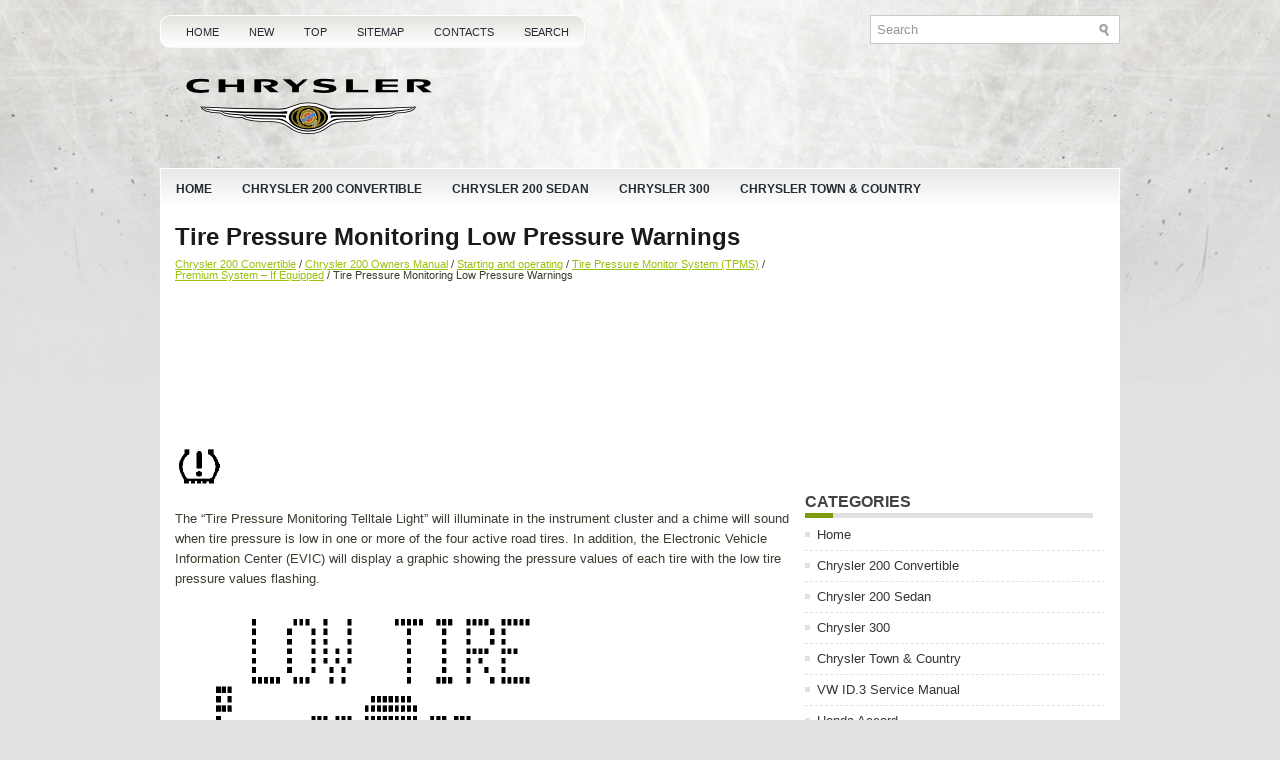

--- FILE ---
content_type: text/html; charset=UTF-8
request_url: https://www.chryclub.com/cinfo-536.html
body_size: 3180
content:
<!DOCTYPE html PUBLIC "-//W3C//DTD XHTML 1.0 Transitional//EN" "http://www.w3.org/TR/xhtml1/DTD/xhtml1-transitional.dtd">
<html xmlns="http://www.w3.org/1999/xhtml" dir="ltr" lang="en-US"><head profile="http://gmpg.org/xfn/11">
<meta http-equiv="Content-Type" content="text/html; charset=utf-8">
<meta name="viewport" content="width=device-width, initial-scale=1.0">
<title>Tire Pressure Monitoring Low Pressure Warnings  :: Premium System – If Equipped :: Tire Pressure Monitor System (TPMS) :: Starting and operating :: Chrysler 200 Owners Manual :: Chrysler 200 Convertible - Chryclub.com</title>
<link rel="stylesheet" href="css/reset.css" type="text/css" media="screen, projection">
<link rel="stylesheet" href="css/defaults.css" type="text/css" media="screen, projection">
<link rel="stylesheet" href="style.css" type="text/css" media="screen, projection">
<link href="media-queries.css" rel="stylesheet" type="text/css">
</head>

<body class="single single-post single-format-standard">

<div id="container">

    <div class="clearfix">
        			        <div class="menu-primary-container">
			<ul class="menus menu-primary sf-js-enabled">
							<li><a href="/">Home</a></li>
							<li><a href="/new.html">New</a></li>
      					<li><a href="/top.html">Top</a></li>
         				<li><a href="/sitemap.html">Sitemap</a></li>
         				<li><a href="/contacts.html">Contacts</a></li>
         				<li><a href="/search.php">Search</a></li>
			</ul>
		</div>
                      <!--.primary menu-->

        <div id="topsearch">

<div id="search" title="Type and hit enter">
		<form method="get" id="searchform" action="/search.php">
		<input value="Search" name="q" id="s" onblur="if (this.value == '')  {this.value = 'Search';}" onfocus="if (this.value == 'Search') {this.value = '';}" type="text">
		<input type="hidden" name="cx" value="b8c979b2429ded202" />
    	<input type="hidden" name="cof" value="FORID:11" />
    	<input type="hidden" name="ie" value="UTF-8" />
    	<input src="/images/search.png" style="border:0pt none; vertical-align: top; float:right" type="image">
		</form>
</div><!-- #search -->        </div>
    </div>


    <div id="header">

        <div class="logo">

            <a href="/"><img src="images/logo.png"></a>

        </div><!-- .logo -->

    </div><!-- #header -->

            <div class="clearfix">
            			        <div class="menu-secondary-container">
			<ul class="menus menu-secondary sf-js-enabled">
						<li><a href="/">Home</a></li>
						<li><a href="/cinfo-1.html">Chrysler 200 Convertible</a></li>
						<li><a href="/cinfo-2.html">Chrysler 200 Sedan</a></li>
						<li><a href="/cinfo-3.html">Chrysler 300</a></li>
						<li><a href="/cinfo-4.html">Chrysler Town & Country</a></li>
			</ul>
		</div>
                      <!--.secondary menu-->
                </div>

    <div id="main">


        <div id="content">



    <div class="post">
<h2 class="title">Tire Pressure Monitoring Low Pressure Warnings</h2>
<div class="postdate"><small><div style="font-size:11px; text-decoration:none; margin-top:5px;"><a href="cinfo-1.html">Chrysler 200 Convertible</a> / <a href="cinfo-103.html">Chrysler 200 Owners Manual</a> / <a href="cinfo-443.html">Starting and operating</a> / <a href="cinfo-531.html">Tire Pressure Monitor System (TPMS)</a> / <a href="cinfo-535.html">Premium System – If Equipped</a> /  Tire Pressure Monitoring Low Pressure Warnings</div></small><br />&nbsp;</div>

        <div class="entry clearfix">
            <p><script async src="https://pagead2.googlesyndication.com/pagead/js/adsbygoogle.js"></script>
<!-- chryclub.com top 120 adaptive -->
<ins class="adsbygoogle"
     style="display:block; height: 120px;"
     data-ad-client="ca-pub-4191894785090842"
     data-ad-slot="1135335401"></ins>
<script>
     (adsbygoogle = window.adsbygoogle || []).push({});
</script></p>
            <p><p><img alt="The “Tire Pressure Monitoring Telltale Light” will" border="0" src="images/books/103/5/index.2.gif"></p>
<p>The “Tire Pressure Monitoring Telltale Light” will 
illuminate in the instrument cluster and a chime 
will sound when tire pressure is low in one or 
more of the four active road tires. In addition, the 
Electronic Vehicle Information Center (EVIC) will display 
a graphic showing the pressure values of each tire with 
the low tire pressure values flashing.</p>
<p><img alt="Should this occur, you should stop as soon as possible," border="0" src="images/books/103/5/index.3.gif"></p>
<p>Should this occur, you should stop as soon as possible, 
and inflate all tires with low pressure (those flashing in 
the EVIC graphic) to the vehicle’s recommended cold 
placard pressure value. Once the system receives the 
updated tire pressures, the system will automatically 
update, the graphic display in the EVIC will stop flashing, 
and the “Tire Pressure Monitoring Telltale Light” 
will turn off. The vehicle may need to be driven for up to 
20 minutes above 15 mph (24 km/h) in order for the 
TPMS to receive this information.</p><ul></ul></table></ul><div style="clear:both"></div><div align="center"><script async src="https://pagead2.googlesyndication.com/pagead/js/adsbygoogle.js"></script>
<!-- chryclub.com bot adaptive -->
<ins class="adsbygoogle"
     style="display:block"
     data-ad-client="ca-pub-4191894785090842"
     data-ad-slot="2612068604"
     data-ad-format="auto"
     data-full-width-responsive="true"></ins>
<script>
     (adsbygoogle = window.adsbygoogle || []).push({});
</script></div>
<div style="margin-top:0px;">
   <h5 style="margin:5px 0">See also:</h5><p><a href="cinfo-1792.html"><span>Operating Instructions (Uconnect™ Phone) — If Equipped</span></a><br>
   Refer to “Uconnect™ Phone” in the Uconnect™ User 
Manual located on the DVD for further details. ...
   </p><p><a href="cinfo-701.html"><span>Treadwear</span></a><br>
   The Treadwear grade is a comparative rating, based on 
the wear rate of the tire when tested under controlled 
conditions on a specified government test course. For 
example, a tire graded 150 woul ...
   </p><p><a href="cinfo-1366.html"><span>Temperature Grades</span></a><br>
   The temperature grades are A (the highest), B, and C, 
representing the tire’s resistance to the generation of heat 
and its ability to dissipate heat, when tested under 
controlled conditions on ...
   </p></div>
<script>
// <!--
document.write('<iframe src="counter.php?id=536" width=0 height=0 marginwidth=0 marginheight=0 scrolling=no frameborder=0></iframe>');
// -->

</script>
</p>
        </div>
    </div>


        </div><!-- #content -->


<div id="sidebar-primary">
<div align="center"><script async src="https://pagead2.googlesyndication.com/pagead/js/adsbygoogle.js"></script>
<!-- chryclub.com side 300x250 -->
<ins class="adsbygoogle"
     style="display:inline-block;width:300px;height:250px"
     data-ad-client="ca-pub-4191894785090842"
     data-ad-slot="6494597298"></ins>
<script>
     (adsbygoogle = window.adsbygoogle || []).push({});
</script></div><br />
<ul class="widget-container"><li class="widget"><h3 class="widgettitle">Categories</h3>		<ul>
						<li><a href="/">Home</a></li>
						<li><a href="/cinfo-1.html">Chrysler 200 Convertible</a></li>
						<li><a href="/cinfo-2.html">Chrysler 200 Sedan</a></li>
						<li><a href="/cinfo-3.html">Chrysler 300</a></li>
						<li><a href="/cinfo-4.html">Chrysler Town & Country</a></li>
						<li><a href="https://www.vw-id3.com/volkswagen_id_3_e11_e12_2020_2024_service_manual-327.html">VW ID.3 Service Manual</a></li>
						<li><a href="https://www.m-sedan.com/honda_accord-7.html">Honda Accord</a></li>
						<li><a href="https://www.benclave.com/buick_enclave_2008_2017_owners_manual-1546.html">Buick Enclave 2008-2017 Owners Manual</a></li>
<li><a href="https://www.hopilot.org/">Honda Pilot</a></li>
<li><a href="https://www.vwid4.autos/">Volkswagen ID4</a></li>
<li><a href="https://www.mytoyo.com/">Toyota Prius</a></li>
		</ul>
</li></ul>
<div align="center"><!--LiveInternet counter--><script type="text/javascript"><!--
document.write("<a href='https://www.liveinternet.ru/click' "+
"target=_blank><img class='counter' src='https://counter.yadro.ru/hit?t11.1;r"+
escape(document.referrer)+((typeof(screen)=="undefined")?"":
";s"+screen.width+"*"+screen.height+"*"+(screen.colorDepth?
screen.colorDepth:screen.pixelDepth))+";u"+escape(document.URL)+
";h"+escape(document.title.substring(0,80))+";"+Math.random()+
"' alt='' title='' "+
"border=0 width=88 height=31><\/a>")//--></script><!--/LiveInternet-->
<br>
<!--LiveInternet counter--><script type="text/javascript"><!--
document.write("<a href='http://www.liveinternet.ru/click;English_Auto_Manuals' "+
"target=_blank><img src='//counter.yadro.ru/hit;English_Auto_Manuals?t24.1;r"+
escape(document.referrer)+((typeof(screen)=="undefined")?"":
";s"+screen.width+"*"+screen.height+"*"+(screen.colorDepth?
screen.colorDepth:screen.pixelDepth))+";u"+escape(document.URL)+
";h"+escape(document.title.substring(0,80))+";"+Math.random()+
"' alt='' title='' "+
"border='0' width='88' height='15'><\/a>")
//--></script><!--/LiveInternet--></div>
</div><!-- #sidebar-primary -->

    </div><!-- #main -->


    <div id="footer">

        <div id="copyrights">
             Copyright © www.chryclub.com
        </div>

        <!-- #copyrights -->

        <div id="credits"></div><!-- #credits -->

    </div><!-- #footer -->

</div><!-- #container -->

</body></html>

--- FILE ---
content_type: text/html; charset=utf-8
request_url: https://www.google.com/recaptcha/api2/aframe
body_size: 267
content:
<!DOCTYPE HTML><html><head><meta http-equiv="content-type" content="text/html; charset=UTF-8"></head><body><script nonce="GPQeJ489AblvcC6LWNn3qg">/** Anti-fraud and anti-abuse applications only. See google.com/recaptcha */ try{var clients={'sodar':'https://pagead2.googlesyndication.com/pagead/sodar?'};window.addEventListener("message",function(a){try{if(a.source===window.parent){var b=JSON.parse(a.data);var c=clients[b['id']];if(c){var d=document.createElement('img');d.src=c+b['params']+'&rc='+(localStorage.getItem("rc::a")?sessionStorage.getItem("rc::b"):"");window.document.body.appendChild(d);sessionStorage.setItem("rc::e",parseInt(sessionStorage.getItem("rc::e")||0)+1);localStorage.setItem("rc::h",'1768663974378');}}}catch(b){}});window.parent.postMessage("_grecaptcha_ready", "*");}catch(b){}</script></body></html>